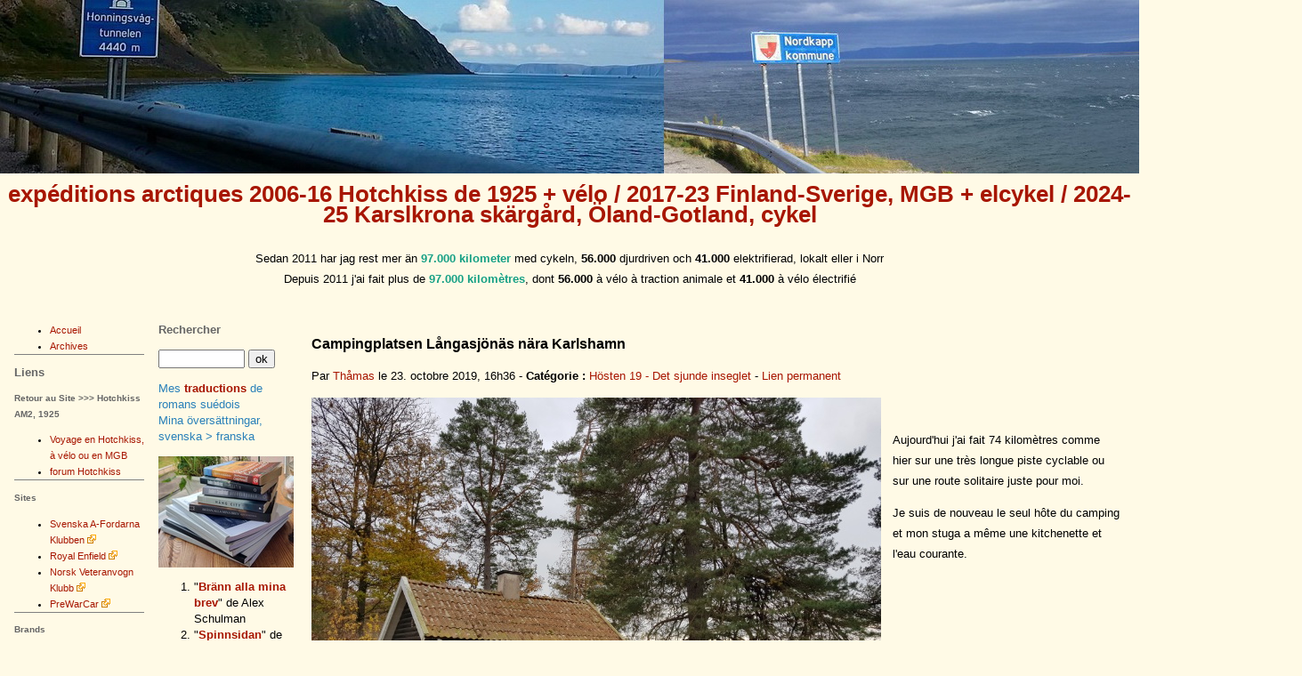

--- FILE ---
content_type: text/html; charset=UTF-8
request_url: https://www.hotchkiss.eu/travelblog/index.php?post/2019/10/23/Campingplatsen-L%C3%A5ngasj%C3%B6n%C3%A4s-n%C3%A4ra-Karlshamn
body_size: 13975
content:
<!DOCTYPE html>
<html lang="fr">

<head>
  
  
    <meta charset="UTF-8" />
    
  <title>Campingplatsen Långasjönäs nära Karlshamn - expéditions arctiques 2006-16 Hotchkiss de 1925 + vélo / 2017-23 Finland-Sverige, MGB + elcykel / 2024-25 Karslkrona skärgård, Öland-Gotland, cykel</title>
 <!-- head-title -->
    
      <meta name="copyright" content="" />
      
        <meta name="ROBOTS" content="INDEX, FOLLOW" />
       <!-- meta-robots -->
      
  <meta name="description" lang="fr" content="  Aujourd'hui j'ai fait 74 kilomètres comme hier sur une très longue piste cyclable ou sur une route solitaire juste pour moi. Je suis de nouveau le seul hôte du camping et mon" />
  <meta name="author" content="Thåmas" />
  <meta name="date" content="2019-10-23T16:36:00+02:00" />
 <!-- meta-entry -->
     <!-- head-meta -->
    
  <link rel="contents" href="https://www.hotchkiss.eu/travelblog/index.php?archive" title="Archives" />
        <link rel="next" href="https://www.hotchkiss.eu/travelblog/index.php?post/2019/10/23/solnedg%C3%A5ng-p%C3%A5-L%C3%A5ngasj%C3%B6n%C3%A4s-coucher-de-soleil" title="solnedgång på Långasjönäs   -   coucher de soleil" />
  
      <link rel="prev" href="https://www.hotchkiss.eu/travelblog/index.php?post/2019/10/22/till-Karlshamn" title="till Karlshamn" />
  
  <link rel="alternate" type="application/atom+xml" title="Atom 1.0" href="https://www.hotchkiss.eu/travelblog/index.php?feed/atom" />
 <!-- head-linkrel -->
    <link rel="preload" href="/travelblog/themes/thomas/style.css" as="style" />
<link rel="stylesheet" type="text/css" href="/travelblog/themes/thomas/style.css" media="screen" />
<link rel="stylesheet" type="text/css" href="https://www.hotchkiss.eu/travelblog/index.php?pf=print.css" media="print" />
  <link rel="preload" href="https://www.hotchkiss.eu/travelblog/index.php?pf=jquery/3.7.0/jquery.js" as="script" />
  <script src="https://www.hotchkiss.eu/travelblog/index.php?pf=jquery/3.7.0/jquery.js"></script>
<link rel="preload" href="https://www.hotchkiss.eu/travelblog/index.php?pf=util.js" as="script" />
<script src="https://www.hotchkiss.eu/travelblog/index.php?pf=util.js"></script>


<link rel="stylesheet" href="https://www.hotchkiss.eu/travelblog/index.php?pf=public.css" type="text/css" media="screen" />
<link rel="stylesheet" type="text/css" media="screen" href="/travelblog/themes/thomas/css/blogdesc.css" />
<link rel="stylesheet" type="text/css" media="screen" href="/travelblog/themes/thomas/css/postRelated.css" />
<link rel="stylesheet" type="text/css" media="screen" href="/travelblog/themes/thomas/css/charte.css" />
<link rel="stylesheet" type="text/css" media="screen" href="/travelblog/themes/thomas/css/footer.css" />

  
      <script type="application/json" id="dc_post_remember_str-data">
    { "post_remember_str": "Se souvenir de moi sur ce blog" }
    </script>
    <script src="https://www.hotchkiss.eu/travelblog/index.php?pf=post.js"></script>
   <!-- html-head -->
</head>



<body class="dc-post">



  <div id="page">
    
      
  
  
        <div id="top" role="banner">
<a href="https://www.hotchkiss.eu/travelblog/index.php?"><img src="/travelblog/themes/thomas/img/banner nordkapp.jpg" alt="https://www.hotchkiss.eu/travelblog/index.php?" /></a>



<br /><br /><br /><br /><br /><br /><br /><br /><br />

<ul id="nav-box">
	<li>2006-10, en Hotchkiss AM2 de 1925 >>> Expéditions en Angleterre, en Ecosse, Irlande, aux Îles Féroé, en Norvège, en Finlande, en Laponie au dessus du Cercle Polaire</li><br />
<li>2011-16, à vélo à traction animale >>> deux fois la Cap Nord, et expéditions arctiques en Finlande, Suède, Norvège, Laponie au dessus du Cercle Polaire</li><br />
<li>2017-18, en MGB de 1980 >>> Expéditions en Finlande et Suède</li><br />
<li>2019-2022-2023, à vélo électrifié Husqvarna >>> Expéditions en Finlande, Suède, les îles suédoises Öland, Gotland et Fårö</li>
</ul>

<p id="accroche">
	
</p>

 <h1><span><a href="https://www.hotchkiss.eu/travelblog/index.php?">expéditions arctiques 2006-16 Hotchkiss de 1925 + vélo / 2017-23 Finland-Sverige, MGB + elcykel / 2024-25 Karslkrona skärgård, Öland-Gotland, cykel</a></span></h1>

  
<p id="blogdesc"><!--&lt;p&gt;Hotchkiss AM2, Irlande, Pays de Galles, Wales, Scotland, Écosse, Norway, Norvège, Faroe Islands, Iles Féroé, Danemark, Grande-Bretagne, Finlande, Laponie, voyage à vélo, trike HP Velotechnik Scorpion Rohloff Pinion, Nordkapp, Cap Nord ----&lt;/p&gt;-->
	Sedan 2011 har jag rest mer än <span style="color:#16a085;"><strong>97.000 kilometer</strong></span> med cykeln, <strong>56.000</strong> djurdriven och <strong>41.000</strong> elektrifierad, lokalt eller i Norr<br />
Depuis 2011 j'ai fait plus de <span style="color:#16a085;"><strong>97.000 kilomètres</strong></span>, dont <strong>56.000</strong> à vélo à traction animale et <strong>41.000</strong> à vélo électrifié
</p>
</div>
      
 <!-- page-top -->
      <div id="wrapper">
        
          <div id="main" role="main">
            
              
                              
              <div id="content">
                
  <p id="navlinks">
    <a href="https://www.hotchkiss.eu/travelblog/index.php?post/2019/10/22/till-Karlshamn"
    title="till Karlshamn" class="prev">&#171; till Karlshamn</a>
     <span>-</span> <a href="https://www.hotchkiss.eu/travelblog/index.php?post/2019/10/23/solnedg%C3%A5ng-p%C3%A5-L%C3%A5ngasj%C3%B6n%C3%A4s-coucher-de-soleil"
    title="solnedgång på Långasjönäs   -   coucher de soleil" class="next">solnedgång på Långasjönäs   -   coucher de soleil &#187;</a>
  </p>
  <div id="p898" class="post" role="article">
    <h2 class="post-title">Campingplatsen Långasjönäs nära Karlshamn</h2>
    <p class="post-info">Par <a href="https://www.hotchkiss.eu/travelblog/">Thåmas</a>      le 23. octobre 2019, 16h36              - <span class="bold">Catégorie :</span> <a href="https://www.hotchkiss.eu/travelblog/index.php?category/Sommar-19-Det-sjunde-inseglet">Hösten 19 - Det sjunde inseglet</a>
            - <a href="https://www.hotchkiss.eu/travelblog/index.php?post/2019/10/23/Campingplatsen-L%C3%A5ngasj%C3%B6n%C3%A4s-n%C3%A4ra-Karlshamn">Lien permanent</a>
    </p>
    
    
          <div class="post-excerpt"><p><img alt="" class="media" src="/travelblog/public/2019102316181801.jpg" style="float: left; margin: 0 1em 1em 0;" /></p>

<p> </p>

<p>Aujourd'hui j'ai fait 74 kilomètres comme hier sur une très longue piste cyclable ou sur une route solitaire juste pour moi.</p>

<p>Je suis de nouveau le seul hôte du camping et mon stuga a même une kitchenette et l'eau courante.</p></div>
        <div class="post-content"><p><img alt="" class="media" src="/travelblog/public/2019102316181703.jpg" style="float: right; margin: 0 0 1em 1em;" /></p>

<p>C'est à 8 km d'un bourg qui a un ICA, mais j'ai de quoi manger dans ma cariole.</p>

<p><img alt="" class="media" src="/travelblog/public/2019102316181800.jpg" style="float: left; margin: 0 1em 1em 0;" /></p>

<p><img alt="" class="media" src="/travelblog/public/2019102316372600.jpg" style="float: left; margin: 0 1em 1em 0;" /></p>

<p><img alt="" class="media" src="/travelblog/public/2019102316181702.jpg" style="float: right; margin: 0 0 1em 1em;" /></p>

<p><img alt="" class="media" src="/travelblog/public/2019102316181701.jpg" style="float: right; margin: 0 0 1em 1em;" /></p>

<p><img alt="" class="media" src="/travelblog/public/2019102316181700.jpg" style="float: right; margin: 0 1em 1em 0;" /></p>

<p><img alt="" class="media" src="/travelblog/public/2019102316292400.jpg" style="float: right; margin: 0 0 1em 1em;" /></p>

<p>.</p></div>

      </div>

  

        	<div id="charte">
  <p><br /><br /> </p>
<p><a href="http://creativecommons.org/licenses/by-nc-nd/2.0/fr/deed.fr" target="_blank"><img src="/travelblog/themes/thomas/img/creative_commons.png" alt="" /></a> copie non commerciale partielle à l'identique autorisée avec citation de source.<br />
Un site est un acte public. Je n'alimente pas de forum.<br />
A propos de <a href="https://www.renovezmaintenant67.eu/roman.html" target="_blank"><span class="bold">l'auteur</span></a>.
</p>    
<p>Conforme à la <span class="bold">Charte</span><img src="/travelblog/themes/thomas/img/nethique_web_button.gif" alt="" />
</p>
	</div>
	
              
    <form action="https://www.hotchkiss.eu/travelblog/index.php?post/2019/10/23/Campingplatsen-L%C3%A5ngasj%C3%B6n%C3%A4s-n%C3%A4ra-Karlshamn#pr" method="post" id="comment-form" role="form">
            <h3>Ajouter un commentaire</h3>
      <fieldset>

                <p class="field"><label for="c_name">Nom ou pseudo&nbsp;:</label>
          <input name="c_name" id="c_name" type="text" size="30" maxlength="255" value="" />
        </p>
        <p class="field"><label for="c_mail">Adresse email&nbsp;:</label>
          <input name="c_mail" id="c_mail" type="text" size="30" maxlength="255" value="" />
        </p>
        <p class="field"><label for="c_site">Site web (facultatif)&nbsp;:</label>
          <input name="c_site" id="c_site" type="text" size="30" maxlength="255" value="" />
        </p>
        <p style="display:none"><input name="f_mail" type="text" size="30" maxlength="255" value="" /></p>
        <p class="field"><label for="c_content">Commentaire&nbsp;:</label>
          <textarea name="c_content" id="c_content" cols="35" rows="7"></textarea>
        </p>
        <p class="form-help">Le code HTML est affiché comme du texte et les adresses web sont automatiquement transformées.</p>

              </fieldset>
      <fieldset>
        <p class="buttons"><input type="submit" class="preview" name="preview" value="prévisualiser" />
          <input type="submit" class="submit" value="envoyer" />        </p>
      </fieldset>
    </form>
  	<div id="postRelated">
        <div class="post-cat-related">
      <h3>Egalement dans la catégorie "<a href="https://www.hotchkiss.eu/travelblog/index.php?category/Sommar-19-Det-sjunde-inseglet">Hösten 19 - Det sjunde inseglet</a>"</h3>
        <ul>
              <li><a href="https://www.hotchkiss.eu/travelblog/index.php?post/2020/11/01/Incursion-dans-les-t%C3%A9n%C3%A8bres-dans-les-Alpes-de-Provence-Le-tournage-du-film-Le-Septi%C3%A8me-Sceau-a-pris-fin-De-%C3%A4r-d%C3%B6den%2C-ils-sont-la-mort-Loi-S%C3%A9curit%C3%A9-Globale" title="Incursion dans les ténèbres dans les Alpes de Provence - Le tournage du film &quot;Le Septième Sceau&quot; a pris fin - De är döden, ils sont la mort  -  Loi &quot;Sécurité Globale&quot;">Incursion dans les ténèbres dans les Alpes de Provence - Le tournage du film &quot;Le Septième Sceau&quot; a pris fin - De är döden, ils sont la mort  -  Loi &quot;Sécurité Globale&quot;<span class="readmore-ellipsis">...</span></a></li>
                <li><a href="https://www.hotchkiss.eu/travelblog/index.php?post/2020/01/03/Husqvarna-GT2-du-moteur-Shimano-E7000-au-Shimano-E8000-en-%C3%A9change-standard" title="Husqvarna GT2 &gt;&gt;&gt; du moteur Shimano E7000 au Shimano E8000 en &quot;échange standard&quot; !!!">Husqvarna GT2 &gt;&gt;&gt; du moteur Shimano E7000 au Shimano E8000 en &quot;échange standard&quot; !!!<span class="readmore-ellipsis">...</span></a></li>
                <li><a href="https://www.hotchkiss.eu/travelblog/index.php?post/2019/11/04/Det-sjunde-inseglet-1-X-2019-au-3-XI-2019" title="Det sjunde inseglet - 1 X 2019 au 3 XI 2019">Det sjunde inseglet - 1 X 2019 au 3 XI 2019<span class="readmore-ellipsis">...</span></a></li>
                <li><a href="https://www.hotchkiss.eu/travelblog/index.php?post/2019/12/31/essai-attente" title="essai attente">essai attente<span class="readmore-ellipsis">...</span></a></li>
                <li><a href="https://www.hotchkiss.eu/travelblog/index.php?post/2019/11/01/Bauhaus-%C3%A0-Dessau-1919-2019-le-Mus%C3%A9e-du-Centenaire" title="Bauhaus à Dessau  -  1919-2019   - le Musée du Centenaire / Modernité, pureté, collectivité, jusqu'au dysanthropisme">Bauhaus à Dessau  -  1919-2019   - le Musée du Centenaire / Modernité, pureté, collectivité, jusqu'au dysanthropisme<span class="readmore-ellipsis">...</span></a></li>
                <li><a href="https://www.hotchkiss.eu/travelblog/index.php?post/2019/11/01/Bauhaus%2C-Arts-graphiques" title="Bauhaus,  Arts graphiques">Bauhaus,  Arts graphiques<span class="readmore-ellipsis">...</span></a></li>
                <li><a href="https://www.hotchkiss.eu/travelblog/index.php?post/2019/11/01/Design-Bauhaus%3A-lampes%2C-chaises%2C-fauteuils" title="Design Bauhaus: lampes, chaises,  fauteuils">Design Bauhaus: lampes, chaises,  fauteuils<span class="readmore-ellipsis">...</span></a></li>
                <li><a href="https://www.hotchkiss.eu/travelblog/index.php?post/2019/11/01/das-Kornhaus-von-Carl-Fieger%2C-Dessau" title="das Kornhaus von Carl Fieger, Dessau">das Kornhaus von Carl Fieger, Dessau<span class="readmore-ellipsis">...</span></a></li>
                <li><a href="https://www.hotchkiss.eu/travelblog/index.php?post/2019/11/01/Wassily-Kandinsky-et-Paul-Klee%3A-Meisterhaus" title="Wassily Kandinsky et Paul Klee: Meisterhaus">Wassily Kandinsky et Paul Klee: Meisterhaus<span class="readmore-ellipsis">...</span></a></li>
                <li><a href="https://www.hotchkiss.eu/travelblog/index.php?post/2019/11/01/Wassily-Kandinsky-et-Paul-Klee-dans-leur-Meisterhaus" title="Wassily Kandinsky et Paul Klee dans leur Meisterhaus">Wassily Kandinsky et Paul Klee dans leur Meisterhaus<span class="readmore-ellipsis">...</span></a></li>
                <li><a href="https://www.hotchkiss.eu/travelblog/index.php?post/2019/11/01/Bauhaus%3A-angewandte-Kunst%2C-Formgestaltung%2C-Design" title="Bauhaus: angewandte Kunst, Formgestaltung, Design">Bauhaus: angewandte Kunst, Formgestaltung, Design<span class="readmore-ellipsis">...</span></a></li>
                <li><a href="https://www.hotchkiss.eu/travelblog/index.php?post/2019/10/31/Das-Haus-der-Arbeit-de-Walter-Gropius" title="Das Haus der Arbeit de Walter Gropius">Das Haus der Arbeit de Walter Gropius<span class="readmore-ellipsis">...</span></a></li>
                <li><a href="https://www.hotchkiss.eu/travelblog/index.php?post/2019/10/31/Das-Bauhausgeb%C3%A4ude-Le-B%C3%A2timent-du-Bauhaus%2C-la-Grande-%C3%89cole-d-Art-et-d-Art-appliqu%C3%A9" title="Das Bauhausgebäude - Le Bâtiment du Bauhaus, la Grande École d'Art, d'Art appliqué et du Design moderne">Das Bauhausgebäude - Le Bâtiment du Bauhaus, la Grande École d'Art, d'Art appliqué et du Design moderne<span class="readmore-ellipsis">...</span></a></li>
                <li><a href="https://www.hotchkiss.eu/travelblog/index.php?post/2019/10/31/Das-Bauhaus%3A-die-Meisterha%C3%BCser-von-Walter-Gropius-f%C3%BCr-Kandinsky%2C-Klee%2C-Schlemmer..." title="Das Bauhaus: die Meisterhaüser von Walter Gropius für Kandinsky, Klee, Schlemmer...">Das Bauhaus: die Meisterhaüser von Walter Gropius für Kandinsky, Klee, Schlemmer...<span class="readmore-ellipsis">...</span></a></li>
                <li><a href="https://www.hotchkiss.eu/travelblog/index.php?post/2019/10/30/Bauhaus-%C3%A0-Dessau-1919-20192" title="Bauhaus à Dessau  -  1919-2019">Bauhaus à Dessau  -  1919-2019<span class="readmore-ellipsis">...</span></a></li>
                <li><a href="https://www.hotchkiss.eu/travelblog/index.php?post/2019/10/30/Auf-der-Insel-Poel" title="Auf der Insel Poel">Auf der Insel Poel<span class="readmore-ellipsis">...</span></a></li>
                <li><a href="https://www.hotchkiss.eu/travelblog/index.php?post/2019/10/29/Det-sjunde-inseglet" title="Det sjunde inseglet">Det sjunde inseglet<span class="readmore-ellipsis">...</span></a></li>
                <li><a href="https://www.hotchkiss.eu/travelblog/index.php?post/2019/10/28/Hej-d%C3%A5%2C-Sverige-%21" title="Hej då, Sverige !">Hej då, Sverige !<span class="readmore-ellipsis">...</span></a></li>
                <li><a href="https://www.hotchkiss.eu/travelblog/index.php?post/2019/10/27/les-pierres-de-Ale-Ales-Stenar-/-les-deux-unions-sont-accomplies" title="les pierres de Ale  -  Ales Stenar / les deux unions sont accomplies">les pierres de Ale  -  Ales Stenar / les deux unions sont accomplies<span class="readmore-ellipsis">...</span></a></li>
                <li><a href="https://www.hotchkiss.eu/travelblog/index.php?post/2019/10/27/Varmr%C3%B6kt-lax%2C-Rabarberdr%C3%B6m%2C-Jordgubbarpaj-med-vaniljs%C3%A5s" title="Varmrökt lax, Rabarberdröm, Jordgubbarpaj med vaniljsås">Varmrökt lax, Rabarberdröm, Jordgubbarpaj med vaniljsås<span class="readmore-ellipsis">...</span></a></li>
                <li><a href="https://www.hotchkiss.eu/travelblog/index.php?post/2019/10/27/till-L%C3%B6derup-och-K%C3%A5seberga-i-stormen" title="till Löderup och Kåseberga i stormen">till Löderup och Kåseberga i stormen<span class="readmore-ellipsis">...</span></a></li>
                <li><a href="https://www.hotchkiss.eu/travelblog/index.php?post/2019/10/26/i-stormarknaden" title="i stormarknaden och svensktalande  -   ... et le parler suédois">i stormarknaden och svensktalande  -   ... et le parler suédois<span class="readmore-ellipsis">...</span></a></li>
                <li><a href="https://www.hotchkiss.eu/travelblog/index.php?post/2019/10/26/Ystads-Wandrarhem-Beach-house" title="Ystads Wandrarhem och B&amp;B &quot;Beach house&quot;">Ystads Wandrarhem och B&amp;B &quot;Beach house&quot;<span class="readmore-ellipsis">...</span></a></li>
                <li><a href="https://www.hotchkiss.eu/travelblog/index.php?post/2019/10/26/Ystad-p%C3%A5-morgonen-under-en-stark-vind" title="Ystad på morgonen under en stark vind">Ystad på morgonen under en stark vind<span class="readmore-ellipsis">...</span></a></li>
                <li><a href="https://www.hotchkiss.eu/travelblog/index.php?post/2019/10/26/Derni%C3%A8re-%C3%A9tape-lundi" title="Dernière étape suédoise lundi ?">Dernière étape suédoise lundi ?<span class="readmore-ellipsis">...</span></a></li>
                <li><a href="https://www.hotchkiss.eu/travelblog/index.php?post/2019/10/26/Ystad-ljus-och-f%C3%B6nster%2C-lumi%C3%A8res-et-fen%C3%AAtres" title="Ystad   - ljus och fönster, lumières et fenêtres">Ystad   - ljus och fönster, lumières et fenêtres<span class="readmore-ellipsis">...</span></a></li>
                <li><a href="https://www.hotchkiss.eu/travelblog/index.php?post/2019/10/26/Ystad-/-gator%2C-des-rues-%C3%A0-Ystad" title="Ystad   /  gator, des rues à Ystad">Ystad   /  gator, des rues à Ystad<span class="readmore-ellipsis">...</span></a></li>
                <li><a href="https://www.hotchkiss.eu/travelblog/index.php?post/2019/10/26/Ystad-p%C3%A5-kv%C3%A4llen-le-soir" title="Ystad på kvällen  - le soir">Ystad på kvällen  - le soir<span class="readmore-ellipsis">...</span></a></li>
                <li><a href="https://www.hotchkiss.eu/travelblog/index.php?post/2019/10/25/Ystad-Moteur-r%C3%A9par%C3%A9" title="Ystad   -   Moteur &quot;réparé&quot;  /   Hotellet &quot;Anno 1793 Sekel Gården&quot;">Ystad   -   Moteur &quot;réparé&quot;  /   Hotellet &quot;Anno 1793 Sekel Gården&quot;<span class="readmore-ellipsis">...</span></a></li>
                <li><a href="https://www.hotchkiss.eu/travelblog/index.php?post/2019/10/25/Le-moteur-est-cass%C3%A9" title="Le moteur est cassé">Le moteur est cassé<span class="readmore-ellipsis">...</span></a></li>
                <li><a href="https://www.hotchkiss.eu/travelblog/index.php?post/2019/10/25/till-Blenarp" title="till Blentarp  - étape non terminée">till Blentarp  - étape non terminée<span class="readmore-ellipsis">...</span></a></li>
                <li><a href="https://www.hotchkiss.eu/travelblog/index.php?post/2019/10/25/till-Blentarp" title="till Blentarp, men innan ost och skinka på frukosten">till Blentarp, men innan ost och skinka på frukosten<span class="readmore-ellipsis">...</span></a></li>
                <li><a href="https://www.hotchkiss.eu/travelblog/index.php?post/2019/10/24/Lindelunda%2C-elitdressyr-fr%C3%A5n-junior-till-senior" title="Lindelunda, elitdressyr från junior till senior">Lindelunda, elitdressyr från junior till senior<span class="readmore-ellipsis">...</span></a></li>
                <li><a href="https://www.hotchkiss.eu/travelblog/index.php?post/2019/10/24/till-%C3%85hus" title="till Åhus   -   sur la ligne du partage des deux mondes">till Åhus   -   sur la ligne du partage des deux mondes<span class="readmore-ellipsis">...</span></a></li>
                <li><a href="https://www.hotchkiss.eu/travelblog/index.php?post/2019/10/23/Les-oies%2C-les-S%C3%A1mi%2C-catallaxie-et-anthropisation" title="Les oies, les Sámi, catallaxie et anthropisation">Les oies, les Sámi, catallaxie et anthropisation<span class="readmore-ellipsis">...</span></a></li>
                <li><a href="https://www.hotchkiss.eu/travelblog/index.php?post/2019/10/23/lyssna-p%C3%A5-g%C3%A4ss-som-kommer-att-korsa-%C3%96stersj%C3%B6n-i-morgon" title="lyssna på gäss som kommer att korsa Östersjön i morgon">lyssna på gäss som kommer att korsa Östersjön i morgon<span class="readmore-ellipsis">...</span></a></li>
                <li><a href="https://www.hotchkiss.eu/travelblog/index.php?post/2019/10/23/solnedg%C3%A5ng-p%C3%A5-L%C3%A5ngasj%C3%B6n%C3%A4s-coucher-de-soleil" title="solnedgång på Långasjönäs   -   coucher de soleil">solnedgång på Långasjönäs   -   coucher de soleil<span class="readmore-ellipsis">...</span></a></li>
                <li><a href="https://www.hotchkiss.eu/travelblog/index.php?post/2019/10/22/till-Karlshamn" title="till Karlshamn">till Karlshamn<span class="readmore-ellipsis">...</span></a></li>
                <li><a href="https://www.hotchkiss.eu/travelblog/index.php?post/2019/10/22/Karlskrona" title="Karlskrona">Karlskrona<span class="readmore-ellipsis">...</span></a></li>
                <li><a href="https://www.hotchkiss.eu/travelblog/index.php?post/2019/10/22/p%C3%A5-v%C3%A4g-till-Karlskrona" title="på väg till Karlskrona">på väg till Karlskrona<span class="readmore-ellipsis">...</span></a></li>
                <li><a href="https://www.hotchkiss.eu/travelblog/index.php?post/2019/10/21/till-Karlskrona" title="till Karlskrona och mina fräknar">till Karlskrona och mina fräknar<span class="readmore-ellipsis">...</span></a></li>
                <li><a href="https://www.hotchkiss.eu/travelblog/index.php?post/2019/10/21/Kalmar-Slott" title="Kalmar Slott">Kalmar Slott<span class="readmore-ellipsis">...</span></a></li>
                <li><a href="https://www.hotchkiss.eu/travelblog/index.php?post/2019/10/21/till-Kalmar" title="till Kalmar">till Kalmar<span class="readmore-ellipsis">...</span></a></li>
                <li><a href="https://www.hotchkiss.eu/travelblog/index.php?post/2019/10/20/Oskarshamn-lampor-och-f%C3%B6nster-p%C3%A5-natten%2C-lampes-et-fen%C3%AAtres-la-nuit" title="Oskarshamn   -   lampor och fönster på natten, lampes et fenêtres la nuit">Oskarshamn   -   lampor och fönster på natten, lampes et fenêtres la nuit<span class="readmore-ellipsis">...</span></a></li>
                <li><a href="https://www.hotchkiss.eu/travelblog/index.php?post/2019/10/20/F%C3%A4rje-till-Oskarshamn" title="Färje till Oskarshamn">Färje till Oskarshamn<span class="readmore-ellipsis">...</span></a></li>
                <li><a href="https://www.hotchkiss.eu/travelblog/index.php?post/2019/10/20/Gotlands-kulturhistoriskt-museet-3-Skattkammar-/-Salle-du-tr%C3%A9sor" title="Gotlands kulturhistoriskt museet 3   -   Skattkammar / Salle du trésor">Gotlands kulturhistoriskt museet 3   -   Skattkammar / Salle du trésor<span class="readmore-ellipsis">...</span></a></li>
                <li><a href="https://www.hotchkiss.eu/travelblog/index.php?post/2019/10/20/Gotlands-kulturhistoriskt-museet-2" title="Gotlands kulturhistoriskt museet   2">Gotlands kulturhistoriskt museet   2<span class="readmore-ellipsis">...</span></a></li>
                <li><a href="https://www.hotchkiss.eu/travelblog/index.php?post/2019/10/19/Gotlands-kulturhistoriskt-museet" title="Gotlands kulturhistoriskt museet 1">Gotlands kulturhistoriskt museet 1<span class="readmore-ellipsis">...</span></a></li>
                <li><a href="https://www.hotchkiss.eu/travelblog/index.php?post/2019/10/19/Samtal-med-konstn%C3%A4ren-Marc-Savior-Conversation-avec-un-peintre" title="Samtal med konstnären Marc Savior  -   Conversation avec un peintre">Samtal med konstnären Marc Savior  -   Conversation avec un peintre<span class="readmore-ellipsis">...</span></a></li>
                <li><a href="https://www.hotchkiss.eu/travelblog/index.php?post/2019/10/19/solnedg%C3%A5ng-i-Visby-coucher-de-soleil-%C3%A0-Visby" title="solnedgång i Visby   -   coucher de soleil à Visby">solnedgång i Visby   -   coucher de soleil à Visby<span class="readmore-ellipsis">...</span></a></li>
                <li><a href="https://www.hotchkiss.eu/travelblog/index.php?post/2019/10/19/f%C3%A4rger%2C-hus-och-gator-couleurs%2C-maisons-et-rues-%C3%A0-Visby" title="färger, hus och gator   -    couleurs, maisons et rues à Visby">färger, hus och gator   -    couleurs, maisons et rues à Visby<span class="readmore-ellipsis">...</span></a></li>
                <li><a href="https://www.hotchkiss.eu/travelblog/index.php?post/2019/10/19/August-Strindberg%3A-En-d%C3%A5res-f%C3%B6rsvartal-Le-plaidoyer-d-un-fou" title="August Strindberg:   En dåres försvartal     -     Le plaidoyer d'un fou">August Strindberg:   En dåres försvartal     -     Le plaidoyer d'un fou<span class="readmore-ellipsis">...</span></a></li>
                <li><a href="https://www.hotchkiss.eu/travelblog/index.php?post/2019/10/19/ler-p%C3%A5-morgonen-p%C3%A5-Visby-des-sourires-le-matin-Visby" title="ler på morgonen på Visby    -    des sourires le matin à Visby">ler på morgonen på Visby    -    des sourires le matin à Visby<span class="readmore-ellipsis">...</span></a></li>
                <li><a href="https://www.hotchkiss.eu/travelblog/index.php?post/2019/10/18/V%C3%A4gen-tillbaka-tilll-Visby" title="Vägen tillbaka till Visby">Vägen tillbaka till Visby<span class="readmore-ellipsis">...</span></a></li>
                <li><a href="https://www.hotchkiss.eu/travelblog/index.php?post/2019/10/17/Creperie-Tati%2C-F%C3%A5r%C3%B6" title="Crêperie Tati, Fårö">Crêperie Tati, Fårö<span class="readmore-ellipsis">...</span></a></li>
                <li><a href="https://www.hotchkiss.eu/travelblog/index.php?post/2019/10/16/Ingmar-Bergmans-leden-genom-F%C3%A5ro-le-chemin-de-Bergman-%C3%A0-F%C3%A5r%C3%B6" title="Ingmar Bergmans leden genom Fårö   -   le chemin de Bergman à Fårö">Ingmar Bergmans leden genom Fårö   -   le chemin de Bergman à Fårö<span class="readmore-ellipsis">...</span></a></li>
                <li><a href="https://www.hotchkiss.eu/travelblog/index.php?post/2019/10/17/fr%C3%A5n-F%C3%A5r%C3%B6sund-till-F%C3%A5r%C3%B6" title="från Fårösund till Fårö">från Fårösund till Fårö<span class="readmore-ellipsis">...</span></a></li>
                <li><a href="https://www.hotchkiss.eu/travelblog/index.php?post/2019/10/16/F%C3%A5r%C3%B6sund-Bunge-Wandrarhem" title="Fårösund   -   Bunge Wandrarhem">Fårösund   -   Bunge Wandrarhem<span class="readmore-ellipsis">...</span></a></li>
                <li><a href="https://www.hotchkiss.eu/travelblog/index.php?post/2019/10/15/till-F%C3%A5r%C3%B6s-skytteplatserna-f%C3%B6r-Ingmar-Bergman-regiss%C3%B6rens-filmer" title="till Fårös inspelningsplatserna för Ingmar Bergman-regissörens filmer">till Fårös inspelningsplatserna för Ingmar Bergman-regissörens filmer<span class="readmore-ellipsis">...</span></a></li>
                <li><a href="https://www.hotchkiss.eu/travelblog/index.php?post/2019/10/15/kvinnor-som-inte-tittar-p%C3%A5-n%C3%A5gon-les-femmes-qui-ne-regardent-personne" title="kvinnor som inte tittar på någon   -   les femmes qui ne regardent personne">kvinnor som inte tittar på någon   -   les femmes qui ne regardent personne<span class="readmore-ellipsis">...</span></a></li>
                <li><a href="https://www.hotchkiss.eu/travelblog/index.php?post/2019/10/15/Visby-Gamla-Stan%2C-la-vieille-ville" title="Visby - Gamla Stan, la vieille ville">Visby - Gamla Stan, la vieille ville<span class="readmore-ellipsis">...</span></a></li>
                <li><a href="https://www.hotchkiss.eu/travelblog/index.php?post/2019/10/15/tv%C3%A5-kvarnar-p%C3%A5-Visby-deux-moulins-%C3%A0-Visby" title="två kvarnar på Visby   -   deux moulins à Visby">två kvarnar på Visby   -   deux moulins à Visby<span class="readmore-ellipsis">...</span></a></li>
                <li><a href="https://www.hotchkiss.eu/travelblog/index.php?post/2019/10/15/Fruktkusar-vid-frukosten" title="Fruktkusar vid frukosten">Fruktkusar vid frukosten<span class="readmore-ellipsis">...</span></a></li>
                <li><a href="https://www.hotchkiss.eu/travelblog/index.php?post/2019/10/14/d%C3%A5lig-dr%C3%B6m-i-Ford-A-mauvais-r%C3%AAve-en-Ford-A" title="dålig dröm i Ford A   -   mauvais rêve en Ford A">dålig dröm i Ford A   -   mauvais rêve en Ford A<span class="readmore-ellipsis">...</span></a></li>
                <li><a href="https://www.hotchkiss.eu/travelblog/index.php?post/2019/10/14/tystnaden-i-Visby-le-silence-%C3%A0-Visby" title="tystnaden i Visby   -   le silence à Visby">tystnaden i Visby   -   le silence à Visby<span class="readmore-ellipsis">...</span></a></li>
                <li><a href="https://www.hotchkiss.eu/travelblog/index.php?post/2019/10/14/morgonvind-i-Visby-du-vent-matinal-%C3%A0-Visby" title="morgonvind i Visby   -   du vent matinal à Visby">morgonvind i Visby   -   du vent matinal à Visby<span class="readmore-ellipsis">...</span></a></li>
                <li><a href="https://www.hotchkiss.eu/travelblog/index.php?post/2019/10/13/Norderstrands-Camping%2C-Visby-/-Gotland" title="Norderstrands-Camping, Visby   /   Gotland">Norderstrands-Camping, Visby   /   Gotland<span class="readmore-ellipsis">...</span></a></li>
                <li><a href="https://www.hotchkiss.eu/travelblog/index.php?post/2019/10/13/Destination-Gotland" title="Destination Gotland">Destination Gotland<span class="readmore-ellipsis">...</span></a></li>
                <li><a href="https://www.hotchkiss.eu/travelblog/index.php?post/2019/10/13/p%C3%A5-v%C3%A4g-en-route" title="på väg   -   en route">på väg   -   en route<span class="readmore-ellipsis">...</span></a></li>
                <li><a href="https://www.hotchkiss.eu/travelblog/index.php?post/2019/10/13/till-Nyn%C3%A4shamn" title="till Nynäshamn">till Nynäshamn<span class="readmore-ellipsis">...</span></a></li>
                <li><a href="https://www.hotchkiss.eu/travelblog/index.php?post/2019/10/13/Yoga-och-Meditation-Centeret-Wallinggata-22" title="Yoga och Meditation Centeret   -   Wallinggata 22">Yoga och Meditation Centeret   -   Wallinggata 22<span class="readmore-ellipsis">...</span></a></li>
                <li><a href="https://www.hotchkiss.eu/travelblog/index.php?post/2019/10/13/L%C3%A4s-en-mening-av-Strindberg-Lis-une-phrase-de-Strindberg" title="Läs en mening av Strindberg   -  Lis une phrase de Strindberg">Läs en mening av Strindberg   -  Lis une phrase de Strindberg<span class="readmore-ellipsis">...</span></a></li>
                <li><a href="https://www.hotchkiss.eu/travelblog/index.php?post/2019/10/12/1969-2019%2C-il-y-a-50-ans" title="1969-2019, il y a 50 ans">1969-2019, il y a 50 ans<span class="readmore-ellipsis">...</span></a></li>
                <li><a href="https://www.hotchkiss.eu/travelblog/index.php?post/2019/10/12/Sol-Soleil" title="Sol   -   Soleil">Sol   -   Soleil<span class="readmore-ellipsis">...</span></a></li>
                <li><a href="https://www.hotchkiss.eu/travelblog/index.php?post/2019/10/12/Moderne-Museet" title="Moderna Museet">Moderna Museet<span class="readmore-ellipsis">...</span></a></li>
                <li><a href="https://www.hotchkiss.eu/travelblog/index.php?post/2019/10/12/Kungliga-Dramatiska-Theatern" title="Kungliga Dramatiska Theatern">Kungliga Dramatiska Theatern<span class="readmore-ellipsis">...</span></a></li>
                <li><a href="https://www.hotchkiss.eu/travelblog/index.php?post/2019/10/12/Erdo%C4%9Fan-fascist-terrorist-Stoppa-etniska-rensningen" title="Erdoğan fascist terrorist   -   Stoppa etniska rensningen">Erdoğan fascist terrorist   -   Stoppa etniska rensningen<span class="readmore-ellipsis">...</span></a></li>
                <li><a href="https://www.hotchkiss.eu/travelblog/index.php?post/2019/10/12/den-okuvade-f%C3%B6rfattaren-August-Strindberg-l-%C3%A9crivain-insoumis-Auguste-Strindberg" title="den okuvade författaren August Strindberg   -   l'écrivain insoumis Auguste Strindberg">den okuvade författaren August Strindberg   -   l'écrivain insoumis Auguste Strindberg<span class="readmore-ellipsis">...</span></a></li>
                <li><a href="https://www.hotchkiss.eu/travelblog/index.php?post/2019/10/12/August-Strindbergs-Huset" title="August Strindbergs Lagenhet   -   l'appartement d'Auguste Strindberg">August Strindbergs Lagenhet   -   l'appartement d'Auguste Strindberg<span class="readmore-ellipsis">...</span></a></li>
                <li><a href="https://www.hotchkiss.eu/travelblog/index.php?post/2019/10/12/Drottninggatan%2C-le-comble-de-la-mis%C3%A8re-d-un-voyage-anthropique" title="Drottninggatan, le comble de la misère d'un voyage anthropique">Drottninggatan, le comble de la misère d'un voyage anthropique<span class="readmore-ellipsis">...</span></a></li>
                <li><a href="https://www.hotchkiss.eu/travelblog/index.php?post/2019/10/12/du-%C3%A4r-en-f%C3%B6rtrevligt-kvinna-tu-es-une-trop-belle-femme" title="du är en förtrevligt kvinna   -   tu es une trop belle femme">du är en förtrevligt kvinna   -   tu es une trop belle femme<span class="readmore-ellipsis">...</span></a></li>
                <li><a href="https://www.hotchkiss.eu/travelblog/index.php?post/2019/10/12/Stockholms-Brunnsbad%2C-Centralbadet-Jugendstil-su%C3%A9dois" title="Stockholms Brunnsbad, Centralbadet   -   Jugendstil suédois">Stockholms Brunnsbad, Centralbadet   -   Jugendstil suédois<span class="readmore-ellipsis">...</span></a></li>
                <li><a href="https://www.hotchkiss.eu/travelblog/index.php?post/2019/10/11/Stockholm-under-solen-Stockholm-sous-le-soleil" title="Stockholm under solen   -   Stockholm sous le soleil">Stockholm under solen   -   Stockholm sous le soleil<span class="readmore-ellipsis">...</span></a></li>
                <li><a href="https://www.hotchkiss.eu/travelblog/index.php?post/2019/10/11/Operan-L-Op%C3%A9ra" title="Operan  -  L'Opéra">Operan  -  L'Opéra<span class="readmore-ellipsis">...</span></a></li>
                <li><a href="https://www.hotchkiss.eu/travelblog/index.php?post/2019/10/11/Greta-Thunberg-Fridays-For-Future-Strejk-f%C3%B6r-Klimatet" title="Greta Thunberg - Fridays For Future - Strejk för Klimatet">Greta Thunberg - Fridays For Future - Strejk för Klimatet<span class="readmore-ellipsis">...</span></a></li>
                <li><a href="https://www.hotchkiss.eu/travelblog/index.php?post/2019/10/11/Suomen-ensin-et-les-nazis-en-Finlande" title="Suomen ensin et les nazis en Finlande !!!">Suomen ensin et les nazis en Finlande !!!<span class="readmore-ellipsis">...</span></a></li>
                <li><a href="https://www.hotchkiss.eu/travelblog/index.php?post/2019/10/11/Stockholm-Tukholma" title="Stockholm    -   Tukholma">Stockholm    -   Tukholma<span class="readmore-ellipsis">...</span></a></li>
                <li><a href="https://www.hotchkiss.eu/travelblog/index.php?post/2019/10/10/jag-seglar-till-Stockholm-med-MS-Baltic-Princess" title="jag seglar till Stockholm med MS Baltic Princess">jag seglar till Stockholm med MS Baltic Princess<span class="readmore-ellipsis">...</span></a></li>
                <li><a href="https://www.hotchkiss.eu/travelblog/index.php?post/2019/10/10/mes-derniers-m%C3%A8tres-en-Finlande" title="mes derniers mètres en Finlande">mes derniers mètres en Finlande<span class="readmore-ellipsis">...</span></a></li>
                <li><a href="https://www.hotchkiss.eu/travelblog/index.php?post/2019/10/10/Mus%C3%A9e-Sibelius-architecte-Woldemar-Baeckman" title="Musée Sibelius    -   architecte Woldemar Baeckman">Musée Sibelius    -   architecte Woldemar Baeckman<span class="readmore-ellipsis">...</span></a></li>
                <li><a href="https://www.hotchkiss.eu/travelblog/index.php?post/2019/10/10/Mus%C3%A9e-Jean-Sibelius-Turku" title="Musée Jean Sibelius - Turku">Musée Jean Sibelius - Turku<span class="readmore-ellipsis">...</span></a></li>
                <li><a href="https://www.hotchkiss.eu/travelblog/index.php?post/2019/10/10/Apteekkimuseo-ja-Qwenselin-Talo-le-mus%C3%A9e-de-la-pharmacie-et-la-maison-Qwensel" title="Apteekkimuseo ja Qwenselin Talo   -   le musée de la pharmacie et la maison Qwensel">Apteekkimuseo ja Qwenselin Talo   -   le musée de la pharmacie et la maison Qwensel<span class="readmore-ellipsis">...</span></a></li>
                <li><a href="https://www.hotchkiss.eu/travelblog/index.php?post/2019/10/09/Turku-/-%C3%85bo" title="Turku   /   Åbo">Turku   /   Åbo<span class="readmore-ellipsis">...</span></a></li>
                <li><a href="https://www.hotchkiss.eu/travelblog/index.php?post/2019/10/09/Forum-Marinum-Turku-%C3%85bo" title="Forum Marinum Turku Åbo">Forum Marinum Turku Åbo<span class="readmore-ellipsis">...</span></a></li>
                <li><a href="https://www.hotchkiss.eu/travelblog/index.php?post/2019/10/09/WAM-" title="WAM   -   Wäinö Aaltonen Museo">WAM   -   Wäinö Aaltonen Museo<span class="readmore-ellipsis">...</span></a></li>
                <li><a href="https://www.hotchkiss.eu/travelblog/index.php?post/2019/10/09/p%C3%A5-v%C3%A4g-en-chemin-/-R%C3%A9flexion-sur-l-anthropisation" title="på väg   -   en chemin / Réflexion sur l'anthropisation">på väg   -   en chemin / Réflexion sur l'anthropisation<span class="readmore-ellipsis">...</span></a></li>
                <li><a href="https://www.hotchkiss.eu/travelblog/index.php?post/2019/10/09/Aamiaisella-Sannan-luona-Frukost-hoss-Sanna-Petit-d%C3%A9jeuner-chez-Anna" title="Aamiaisella Sannan luona -  Frukost hos Sanna - Petit-déjeuner chez Sanna">Aamiaisella Sannan luona -  Frukost hos Sanna - Petit-déjeuner chez Sanna<span class="readmore-ellipsis">...</span></a></li>
                <li><a href="https://www.hotchkiss.eu/travelblog/index.php?post/2019/10/08/till-Turku-/-%C3%85bo" title="till Turku   /   Åbo">till Turku   /   Åbo<span class="readmore-ellipsis">...</span></a></li>
                <li><a href="https://www.hotchkiss.eu/travelblog/index.php?post/2019/10/08/Kurpitsa-Keitto-La-soupe-au-potiron" title="Kurpitsa Keitto - La soupe au potiron chez Elämys Ämmi">Kurpitsa Keitto - La soupe au potiron chez Elämys Ämmi<span class="readmore-ellipsis">...</span></a></li>
                <li><a href="https://www.hotchkiss.eu/travelblog/index.php?post/2019/10/07/till-Sauvo" title="till Sauvo">till Sauvo<span class="readmore-ellipsis">...</span></a></li>
                <li><a href="https://www.hotchkiss.eu/travelblog/index.php?post/2019/10/07/de-Helsinki-%C3%A0-Lohja" title="de Helsinki à Lohja">de Helsinki à Lohja<span class="readmore-ellipsis">...</span></a></li>
                <li><a href="https://www.hotchkiss.eu/travelblog/index.php?post/2019/10/07/Matkalla-Lapissa-Sur-le-chemin-de-la-Laponie" title="Matkalla Lapissa - Sur le chemin de la Laponie">Matkalla Lapissa - Sur le chemin de la Laponie<span class="readmore-ellipsis">...</span></a></li>
                <li><a href="https://www.hotchkiss.eu/travelblog/index.php?post/2019/10/06/Fen%C3%AAtres" title="Fenêtres">Fenêtres<span class="readmore-ellipsis">...</span></a></li>
                <li><a href="https://www.hotchkiss.eu/travelblog/index.php?post/2019/10/06/Boutiques" title="Boutiques">Boutiques<span class="readmore-ellipsis">...</span></a></li>
                <li><a href="https://www.hotchkiss.eu/travelblog/index.php?post/2019/10/06/Cours-d-Architecture-n%C2%B03%3A-Oodi%2C-la-biblioth%C3%A8que-centrale-de-Helsinki" title="Cours d'Architecture n°3: Oodi, la bibliothèque centrale de Helsinki">Cours d'Architecture n°3: Oodi, la bibliothèque centrale de Helsinki<span class="readmore-ellipsis">...</span></a></li>
                <li><a href="https://www.hotchkiss.eu/travelblog/index.php?post/2019/10/06/Cours-d-Architecture-n%C2%B02%3A-Kismia%2C-le-mus%C3%A9e-d-art-contemporain-de-Helsinki" title="Cours d'Architecture n°2:  Kismia, le musée d'art contemporain de Helsinki">Cours d'Architecture n°2:  Kismia, le musée d'art contemporain de Helsinki<span class="readmore-ellipsis">...</span></a></li>
                <li><a href="https://www.hotchkiss.eu/travelblog/index.php?post/2019/10/06/Cours-d-Architecture-n%C2%B01%3A-le-romantisme-national-naturaliste-finlandais" title="Cours d'Architecture n°1: le romantisme national naturaliste finlandais">Cours d'Architecture n°1: le romantisme national naturaliste finlandais<span class="readmore-ellipsis">...</span></a></li>
                <li><a href="https://www.hotchkiss.eu/travelblog/index.php?post/2019/10/06/Messu-Helsingin-tuomiokirkossa" title="Messu  -  Helsingin tuomiokirkossa">Messu  -  Helsingin tuomiokirkossa<span class="readmore-ellipsis">...</span></a></li>
                <li><a href="https://www.hotchkiss.eu/travelblog/index.php?post/2019/10/05/Uspenskijkatedralen-Uspenskin-katedraali-Cath%C3%A9drale-orthodoxe-de-l-Assomption" title="Uspenskijkatedralen - Uspenskin katedraali - Cathédrale orthodoxe de l'Assomption">Uspenskijkatedralen - Uspenskin katedraali - Cathédrale orthodoxe de l'Assomption<span class="readmore-ellipsis">...</span></a></li>
                <li><a href="https://www.hotchkiss.eu/travelblog/index.php?post/2019/10/05/Helsingin-tuomiokirkko-Helsingfors-domkyrka" title="Helsingin tuomiokirkko - Helsingfors domkyrka">Helsingin tuomiokirkko - Helsingfors domkyrka<span class="readmore-ellipsis">...</span></a></li>
                <li><a href="https://www.hotchkiss.eu/travelblog/index.php?post/2019/10/05/Les-odalisques-du-quartier-Jugendstil-de-Helsinki." title="Les odalisques du quartier Jugendstil de Helsinki.">Les odalisques du quartier Jugendstil de Helsinki.<span class="readmore-ellipsis">...</span></a></li>
                <li><a href="https://www.hotchkiss.eu/travelblog/index.php?post/2019/10/05/Huomenta-Helsinki-Gomorgon-Helsingfors" title="Huomenta Helsinki - Gomorgon Helsingfors">Huomenta Helsinki - Gomorgon Helsingfors<span class="readmore-ellipsis">...</span></a></li>
                <li><a href="https://www.hotchkiss.eu/travelblog/index.php?post/2019/10/05/Ankomst-i-Helsingfors%2C-klockan-9" title="Ankomst i Helsingfors, klockan 9">Ankomst i Helsingfors, klockan 9<span class="readmore-ellipsis">...</span></a></li>
                <li><a href="https://www.hotchkiss.eu/travelblog/index.php?post/2019/10/04/Stoertebeker%2C-It%C3%A4meren-merirosvo%2C-tulee-pian-myrskyn-kanssa" title="Stoertebeker, Itämeren merirosvo, tulee pian myrskyn kanssa">Stoertebeker, Itämeren merirosvo, tulee pian myrskyn kanssa<span class="readmore-ellipsis">...</span></a></li>
                <li><a href="https://www.hotchkiss.eu/travelblog/index.php?post/2019/10/04/Jag-seglar-till-Helsingfors" title="Jag seglar till Helsingfors - Le rituel de la tartine beurrée">Jag seglar till Helsingfors - Le rituel de la tartine beurrée<span class="readmore-ellipsis">...</span></a></li>
                <li><a href="https://www.hotchkiss.eu/travelblog/index.php?post/2019/10/03/De-Klein-Str%C3%B6mkendorf-am-Salzhaff-jusqu-%C3%A0-Travem%C3%BCnde" title="De Klein Strömkendorf am Salzhaff jusqu'à Travemünde">De Klein Strömkendorf am Salzhaff jusqu'à Travemünde<span class="readmore-ellipsis">...</span></a></li>
                <li><a href="https://www.hotchkiss.eu/travelblog/index.php?post/2019/10/02/Ostseegutshaus-%C3%A0-Kleinstr%C3%B6mkendorf-am-Salzhaff" title="Ostseegutshaus à Klein Strömkendorf am Salzhaff">Ostseegutshaus à Klein Strömkendorf am Salzhaff<span class="readmore-ellipsis">...</span></a></li>
                <li><a href="https://www.hotchkiss.eu/travelblog/index.php?post/2019/10/03/100-Jahre-Bauhaus-1919-2019" title="100 Jahre Bauhaus 1919-2019">100 Jahre Bauhaus 1919-2019<span class="readmore-ellipsis">...</span></a></li>
                <li><a href="https://www.hotchkiss.eu/travelblog/index.php?post/2019/10/02/Das-Fagus-Werk-Walter-Gropius%2C-le-tout-1er-b%C3%A2timent-du-Bauhaus-de-1911" title="Das Fagus Werk - Walter Gropius, le tout 1er bâtiment du Bauhaus de 1911">Das Fagus Werk - Walter Gropius, le tout 1er bâtiment du Bauhaus de 1911<span class="readmore-ellipsis">...</span></a></li>
                <li><a href="https://www.hotchkiss.eu/travelblog/index.php?post/2019/09/30/Jag-b%C3%B6rjar-i-Helsingfors-pillgrimsleden-Santiago-de-Compostela-och-nordiska-cykel-loppet" title="Jag börjar i Helsingfors pillgrimsleden Santiago-de-Compostela och nordiska cykel-loppet">Jag börjar i Helsingfors pillgrimsleden Santiago-de-Compostela och nordiska cykel-loppet<span class="readmore-ellipsis">...</span></a></li>
                <li><a href="https://www.hotchkiss.eu/travelblog/index.php?post/2019/09/25/Greta-Thunberg-Global-Strike-For-Future-27-septembre-2019-FFF-Fridays-For-Future" title="Greta Thunberg - Global Strike For Future 27 septembre 2019 - FFF - Fridays For Future">Greta Thunberg - Global Strike For Future 27 septembre 2019 - FFF - Fridays For Future<span class="readmore-ellipsis">...</span></a></li>
                <li><a href="https://www.hotchkiss.eu/travelblog/index.php?post/2019/09/09/%C3%96vningar-f%C3%B6re-den-norra-h%C3%B6stresan-Exercices-avant-le-voyage-septentrional-d-automne" title="Övningar före den norra höstresan - Exercices avant le voyage septentrional d'automne">Övningar före den norra höstresan - Exercices avant le voyage septentrional d'automne<span class="readmore-ellipsis">...</span></a></li>
                <li><a href="https://www.hotchkiss.eu/travelblog/index.php?post/2019/08/25/Det-sjunde-inseglet-Le-septi%C3%A8me-sceau-/-B%C3%B6nsyrsa-Mante-religieuse-Gottesanbeterin" title="&quot;Det sjunde inseglet - Le septième sceau&quot;  /   Bönsyrsa  -  Mante religieuse  -  Gottesanbeterin - Berende mantis - Rukoilee mantis - Praying mantis">&quot;Det sjunde inseglet - Le septième sceau&quot;  /   Bönsyrsa  -  Mante religieuse  -  Gottesanbeterin - Berende mantis - Rukoilee mantis - Praying mantis<span class="readmore-ellipsis">...</span></a></li>
                <li><a href="https://www.hotchkiss.eu/travelblog/index.php?post/2019/08/24/Entrainement-pour-le-voyage-d-octobre" title="Entrainement pour le voyage d'octobre">Entrainement pour le voyage d'octobre<span class="readmore-ellipsis">...</span></a></li>
                <li><a href="https://www.hotchkiss.eu/travelblog/index.php?post/2019/08/15/Le-voyage-en-voilier-en-direct-de-Greta-Thunberg-pour-New-York" title="Le voyage en voilier en direct de Greta Thunberg pour New York">Le voyage en voilier en direct de Greta Thunberg pour New York<span class="readmore-ellipsis">...</span></a></li>
                <li><a href="https://www.hotchkiss.eu/travelblog/index.php?post/2019/07/23/Brant-caf%C3%A9et" title="Brant-caféet">Brant-caféet<span class="readmore-ellipsis">...</span></a></li>
                <li><a href="https://www.hotchkiss.eu/travelblog/index.php?post/2019/06/01/Deuxi%C3%A8me-panne-du-syst%C3%A8me-Shimano-Steps-E7000" title="Deuxième panne du système Shimano Steps E7000 / Moteur échange-standard après 1200 km">Deuxième panne du système Shimano Steps E7000 / Moteur échange-standard après 1200 km<span class="readmore-ellipsis">...</span></a></li>
                <li><a href="https://www.hotchkiss.eu/travelblog/index.php?post/2019/05/24/Test-d-autonomie-Husqvarna-GT2%2C-moteur-Shimano-E7000" title="Test d'autonomie - Husqvarna GT2, moteur Shimano E7000">Test d'autonomie - Husqvarna GT2, moteur Shimano E7000<span class="readmore-ellipsis">...</span></a></li>
                <li><a href="https://www.hotchkiss.eu/travelblog/index.php?post/2019/04/20/Husqvarna-Gran-Tourer-GT2%2C-mod%C3%A8le-2019-pour-l-%C3%A9t%C3%A9-2019" title="Husqvarna Gran Tourer GT2, modèle 2019 pour l'été 2019">Husqvarna Gran Tourer GT2, modèle 2019 pour l'été 2019<span class="readmore-ellipsis">...</span></a></li>
                <li><a href="https://www.hotchkiss.eu/travelblog/index.php?post/2018/08/27/Det-sjunde-inseglet-Le-septi%C3%A8me-sceau-Septi%C3%A8me-exp%C3%A9dition-arctique-%C3%A0-v%C3%A9lo-Et%C3%A9-2019" title="Det sjunde inseglet - Le septième sceau - Septième expédition arctique à vélo - Eté 2019">Det sjunde inseglet - Le septième sceau - Septième expédition arctique à vélo - Eté 2019<span class="readmore-ellipsis">...</span></a></li>
    				</ul>
    </div>
  
	</div>

          <p id="comments-feed"><a class="feed" href="https://www.hotchkiss.eu/travelblog/index.php?feed/atom/comments/898"
  title="Fil Atom des commentaires de ce billet">Fil des commentaires de ce billet</a></p>
   <!-- main-content -->
              </div> <!-- End #content -->
             <!-- wrapper-main -->
          </div> <!-- End #main -->
          
            <div id="sidebar" role="complementary">
              <div id="blognav">
                <div class="widget" id="search"><h2><label for="q">Rechercher</label></h2><form action="https://www.hotchkiss.eu/travelblog/index.php?" method="get" role="search"><p><input type="text" size="10" maxlength="255" id="q" name="q" value=""  aria-label="Recherche"/> <input type="submit" class="submit" value="ok" title="Recherche" /></p></form></div>
<div class="widget text" ><p><span style="color:#2980b9;">Mes <strong><a href="https://www.hotchkiss.eu/travelblog/index.php?category/%C3%B6vers%C3%A4ttningar-till-franska" target="_blank">traductions</a></strong> de romans suédois<br />
Mina översättningar, svenska &gt; franska</span></p>

<p><span style="color:#2980b9;"><a href="https://www.hotchkiss.eu/travelblog/public/5_romans_en_2_ans_et_5000_heuress_de_travail.jpg" target="_blank"><img alt="" class="media media-left" src="/travelblog/public/5_romans_en_2_ans_et_5000_heuress_de_travail_2.jpg" /></a></span></p>

<ol>
	<li>"<strong><a href="https://www.hotchkiss.eu/travelblog/index.php?post/2022/11/09/Br%C3%A4nn-alla-mina-brev-av-f%C3%B6rfattaren-Alex-Schulman-le-roman-d-Alex-Schulman-Br%C3%BBle-toutes-mes-lettres" target="_blank">Bränn alla mina brev</a></strong>" de Alex Schulman</li>
	<li>"<strong><a href="https://www.hotchkiss.eu/travelblog/index.php?post/2023/05/20/Toner-i-l%C3%B6vsprickningen-vid-spinnsidan-p%C3%A5-Gotland-Traduction-du-roman-su%C3%A9dois-Spinnsidan-du-c%C3%B4t%C3%A9-de-la-quenouille-de-Marianne-Cedcervall" target="_blank">Spinnsidan</a></strong>" de Marianne Cedervall</li>
	<li>"<strong><a href="https://www.hotchkiss.eu/travelblog/index.php?post/2023/07/10/%C3%85terv%C3%A4ndaren-till-skogssamer-i-Lule%C3%A5-2023-Romanen-av-Anders-Sundkvist" target="_blank">Återvändaren</a></strong>" de Anders Sundkvist</li>
	<li>"<strong><a href="https://www.hotchkiss.eu/travelblog/index.php?post/2023/12/24/Min-4%3Ae-%C3%B6vers%C3%A4ttning-fr%C3%A5n-svenska-till-franska-/-Anders-Sundkvists-andra-roman%2C-Akrobaten" target="_blank">Akrobaten</a></strong>" de Anders Sundkvist</li>
	<li>"<strong><a href="https://www.hotchkiss.eu/travelblog/index.php?post/2024/07/06/Jag-kan-inte-l%C3%A4mna-Lule%C3%A5-Je-ne-peux-laisser-derri%C3%A8re-moi-Lule%C3%A5-H%C3%A4ng-City-av-Mikael-Yvesand-ma-5%C3%A8me-traduction-d-un-roman-su%C3%A9dois" target="_blank">Häng City</a></strong>" de Mikael Yvesand</li>
	<li>"<strong><a href="https://www.hotchkiss.eu/travelblog/index.php?post/2025/06/09/Det-sista-konstverket-av-Sofia-Lundberg-La-derni%C3%A8re-%C5%93uvre">Det sista konstverket</a></strong>" av Sofia Lundberg,<br />
	&nbsp; en cours de traduction</li>
</ol>

<p>----------------------------</p>

<p style="text-align: center;">Mon site<br />
de linguiste atterré<br />
<strong><a href="https://www.renovezmaintenant67.eu/" target="_blank">Journal<br />
d'un Cimbre</a><br />
-------------------</strong><br />
<a href="https://www.renovezmaintenant67.eu/index.php?post/2024/03/05/fuite%2C-famine%2C-g%C3%A9nocide" target="_blank"><img alt="" class="media media-left" src="/travelblog/public/enfants_de_Gaza_b.JPG" /></a></p>

<p> </p>

<p>Tanya Haj-Hassan, Medical Aid for Palestinians, adresses the <strong><a href="https://www.youtube.com/watch?v=FVxP_Xr0c94" target="_blank">EU parliament</a></strong> and the <strong><a href="https://webtv.un.org/en/asset/k1h/k1hdr3f0i9" target="_blank">UNO</a></strong> about childrens in Gaza</p>

<p>-----------------------<br />
<a href="https://www.renovezmaintenant67.eu/auteur.html" target="_blank"><strong>à propos</strong></a><br />
<img alt="" class="media media-left" src="/travelblog/public/chauffeurs_1900_b.JPG" /><a href="https://www.renovezmaintenant67.eu/roman.html" target="_blank"><strong>Roman prémonitoire</strong> sur la Crise de 2008, la guerre de 2022, d'après la Chute du Mur de Berlin et la Constitution européenne</a>&nbsp;et la fin du Droit International<br />
----------------</p></div>
<div class="widget categories" ><h2>Catégories</h2><ul><li><a href="https://www.hotchkiss.eu/travelblog/index.php?category/översättningar-till-franska">översättningar till franska - traductions depuis le suédois</a> <span>(9)</span></li><li><a href="https://www.hotchkiss.eu/travelblog/index.php?category/cykling-mellan-gute-sol,-skugga,-ö,-sjö-och-hav-2025">cykling mellan gute sol, skugga, ö, sjö och hav - 2025</a> <span>(150)</span></li><li><a href="https://www.hotchkiss.eu/travelblog/index.php?category/Gotlands-lungan-2024">Gotlands lunga - 2024</a> <span>(195)</span></li><li><a href="https://www.hotchkiss.eu/travelblog/index.php?category/Återvändaren-till-skogssamer-i-Luleå-2023">Återvändaren - 2023</a> <span>(100)</span></li><li><a href="https://www.hotchkiss.eu/travelblog/index.php?category/Gotland!-Jag-är-tillbaka!-(höst-2022)">Bränn alla mina brev - Gotland-Fårö, hösten 2022</a> <span>(96)</span></li><li><a href="https://www.hotchkiss.eu/travelblog/index.php?category/vintern-2019">vintern 2019-22</a> <span>(46)</span></li><li class="category-current"><a href="https://www.hotchkiss.eu/travelblog/index.php?category/Sommar-19-Det-sjunde-inseglet">Hösten 19 - Det sjunde inseglet</a> <span>(131)</span></li><li><a href="https://www.hotchkiss.eu/travelblog/index.php?category/Sommar-2018-till-Gotland">Sommaren 2018 - till Gotland</a> <span>(112)</span></li><li><a href="https://www.hotchkiss.eu/travelblog/index.php?category/Sommar-17-Det-är-ödet">Sommaren 17 - Det är ödet</a> <span>(92)</span></li><li><a href="https://www.hotchkiss.eu/travelblog/index.php?category/Sommar-17-Nordkapp-3.0">Sommaren 17 - Nordkapp 3.0</a> <span>(7)</span></li><li><a href="https://www.hotchkiss.eu/travelblog/index.php?category/Sommar-16-Motljus">Sommaren 16 - Motljus</a> <span>(136)</span></li><li><a href="https://www.hotchkiss.eu/travelblog/index.php?category/Sommar-15-Icke-våld-och-glädje-för-en-vildgås">Sommaren 15 - Icke-våld och glädje för en vildgås</a> <span>(4)</span></li><li><a href="https://www.hotchkiss.eu/travelblog/index.php?category/Sommar-14-Lyssnar-på-Tystnaden">Sommaren 14 - Lyssna på Tystnaden</a> <span>(96)</span></li><li><a href="https://www.hotchkiss.eu/travelblog/index.php?category/Lappland-och-Vesterålen">Sommaren 13 - Lappland och Vesterålen</a> <span>(128)</span></li><li><a href="https://www.hotchkiss.eu/travelblog/index.php?category/Summer-12-Arctic-Browsing-Lofoten">Summer 12 - Arctic Browsing Lofoten</a> <span>(67)</span></li><li><a href="https://www.hotchkiss.eu/travelblog/index.php?category/Summer-11-Biking-in-Lapland">Summer 11 - Lapland</a> <span>(45)</span></li><li><a href="https://www.hotchkiss.eu/travelblog/index.php?category/Summer-10-Lapland">Summer 10 - Lapland</a> <span>(35)</span></li><li><a href="https://www.hotchkiss.eu/travelblog/index.php?category/Summer-09-Viking-Crest-for-puffin-express">Summer 09 - Viking Crest for puffin-express</a> <span>(23)</span></li><li><a href="https://www.hotchkiss.eu/travelblog/index.php?category/Summer-08-scotland-faroe-islands-norway">Summer 08 - Scotland Faroe Islands Norway</a> <span>(18)</span></li><li><a href="https://www.hotchkiss.eu/travelblog/index.php?category/Summer-07-wales-ireland-scotland">Summer 07 - Wales, Ireland, Scotland</a> <span>(1)</span></li><li><a href="https://www.hotchkiss.eu/travelblog/index.php?category/General">General</a> <span>(1)</span></li><li><a href="https://www.hotchkiss.eu/travelblog/index.php?category/Simplon-Kaku-HD-återvänder-2024">Simplon Kaku HD återvänder 2024</a> <span>(6)</span></li></ul></div>
<div class="widget selected" ><h2>À retenir</h2><ul> <li><a href="https://www.hotchkiss.eu/travelblog/index.php?post/2019/10/06/Cours-d-Architecture-n%C2%B03%3A-Oodi%2C-la-biblioth%C3%A8que-centrale-de-Helsinki">Cours d'Architecture n°3: Oodi, la bibliothèque centrale de Helsinki</a></li>  <li><a href="https://www.hotchkiss.eu/travelblog/index.php?post/2019/10/12/den-okuvade-f%C3%B6rfattaren-August-Strindberg-l-%C3%A9crivain-insoumis-Auguste-Strindberg">den okuvade författaren August Strindberg   -   l'écrivain insoumis Auguste Strindberg</a></li>  <li><a href="https://www.hotchkiss.eu/travelblog/index.php?post/2019/11/01/Bauhaus-%C3%A0-Dessau-1919-2019-le-Mus%C3%A9e-du-Centenaire">Bauhaus à Dessau  -  1919-2019   - le Musée du Centenaire / Modernité, pureté, collectivité, jusqu'au dysanthropisme</a></li>  <li><a href="https://www.hotchkiss.eu/travelblog/index.php?post/2022/09/28/br%C3%A4nn-alla-mina-brev-br%C3%BBle-toutes-mes-lettres">&quot;bränn alla mina brev&quot;   -   &quot;brûle toutes mes lettres&quot;   - det sanna språket finns i mig   -   le vrai langage est en moi</a></li>  <li><a href="https://www.hotchkiss.eu/travelblog/index.php?post/2022/09/29/Br%C3%A4nn-alla-mina-brev-%E2%9E%B3-Visning-p%C3%A5-Visby-bio-Projection-au-cin%C3%A9ma-de-Visby">&quot;Bränn alla mina brev&quot;  ➳  Visning på Visby bio - Projection au cinéma de Visby</a></li>  <li><a href="https://www.hotchkiss.eu/travelblog/index.php?post/2022/10/05/Raggmunk-med-bacon-och-lingonsylt-cr%C3%AApes-de-pommes-de-terre-avec-bacon-et-confiture-d-airelles">Raggmunk med bacon och lingonsylt - crêpes de pommes de terre avec bacon et confiture d'airelles</a></li>  <li><a href="https://www.hotchkiss.eu/travelblog/index.php?post/2022/11/09/Br%C3%A4nn-alla-mina-brev-av-f%C3%B6rfattaren-Alex-Schulman-le-roman-d-Alex-Schulman-Br%C3%BBle-toutes-mes-lettres">&quot;Bränn alla mina brev&quot;  av författaren Alex Schulman - le roman d'Alex Schulman &quot;Brûle toutes mes lettres&quot;</a></li>  <li><a href="https://www.hotchkiss.eu/travelblog/index.php?post/2023/05/20/Toner-i-l%C3%B6vsprickningen-vid-spinnsidan-p%C3%A5-Gotland-Traduction-du-roman-su%C3%A9dois-Spinnsidan-du-c%C3%B4t%C3%A9-de-la-quenouille-de-Marianne-Cedcervall">Toner i lövsprickningen vid Spinnsidan på Gotland - Traduction du roman suédois &quot;Spinnsidan - du côté de la quenouille&quot; de Marianne Cedervall</a></li>  <li><a href="https://www.hotchkiss.eu/travelblog/index.php?post/2023/07/10/%C3%85terv%C3%A4ndaren-till-skogssamer-i-Lule%C3%A5-2023-Romanen-av-Anders-Sundkvist">&quot;Återvändaren&quot;     ...hos skogssamer i Luleå - 2023  - Romanen av Anders Sundkvist</a></li>  <li><a href="https://www.hotchkiss.eu/travelblog/index.php?post/2023/10/25/Spinn-och-virvelvind-rotation-et-tourbillon">Spinn, virvelvind och röse - rotation, tourbillon et tertre</a></li>  <li><a href="https://www.hotchkiss.eu/travelblog/index.php?post/2023/12/24/Min-4%3Ae-%C3%B6vers%C3%A4ttning-fr%C3%A5n-svenska-till-franska-/-Anders-Sundkvists-andra-roman%2C-Akrobaten">Min 4:e översättning från svenska till franska / Anders Sundkvists andra roman, &quot;Akrobaten&quot;</a></li>  <li><a href="https://www.hotchkiss.eu/travelblog/index.php?post/2024/06/03/Entrainement-pour-la-prochaine-exp%C3%A9dition-nordique...-mais...-avec-le-Simplon-Kagu%2C-le-v%C3%A9lo-%C3%A0-traction-animale">Entrainements pour la prochaine expédition nordique, Suède et Finlande, mais... de nouveau avec le Simplon Kagu HD, le vélo à traction animale</a></li>  <li><a href="https://www.hotchkiss.eu/travelblog/index.php?post/2024/09/13/Bertil-Vallien%2C-glaskonstn%C3%A4r">Bertil Vallien, glaskonstnär</a></li> </ul></div>
<h2>Tags</h2><ul><li><a href="https://www.hotchkiss.eu/travelblog/index.php?tag/Akrobaten" class="tag10">Akrobaten</a> </li><li><a href="https://www.hotchkiss.eu/travelblog/index.php?tag/Alex%20Schulman" class="tag10">Alex Schulman</a> </li><li><a href="https://www.hotchkiss.eu/travelblog/index.php?tag/Anders%20Sundkvist" class="tag10">Anders Sundkvist</a> </li><li><a href="https://www.hotchkiss.eu/travelblog/index.php?tag/%C3%85terv%C3%A4ndaren" class="tag10">Återvändaren</a> </li><li><a href="https://www.hotchkiss.eu/travelblog/index.php?tag/Br%C3%A4nn%20alla%20mina%20brev" class="tag10">Bränn alla mina brev</a> </li><li><a href="https://www.hotchkiss.eu/travelblog/index.php?tag/Celui%20qui%20revient" class="tag10">Celui qui revient</a> </li><li><a href="https://www.hotchkiss.eu/travelblog/index.php?tag/H%C3%A4ng%20City%20Mikael%20Yvesand" class="tag10">Häng City Mikael Yvesand</a> </li><li><a href="https://www.hotchkiss.eu/travelblog/index.php?tag/L%20acrobate" class="tag10">L acrobate</a> </li><li><a href="https://www.hotchkiss.eu/travelblog/index.php?tag/Marianne%20Cedervall" class="tag10">Marianne Cedervall</a> </li><li><a href="https://www.hotchkiss.eu/travelblog/index.php?tag/Maxon%20Bikedrive" class="tag10">Maxon Bikedrive</a> </li><li><a href="https://www.hotchkiss.eu/travelblog/index.php?tag/Sigma%20Rox%2012.0%20GPS" class="tag100">Sigma Rox 12.0 GPS</a> </li><li><a href="https://www.hotchkiss.eu/travelblog/index.php?tag/Spinnsidan" class="tag10">Spinnsidan</a> </li><li><a href="https://www.hotchkiss.eu/travelblog/index.php?tag/tzc%20remorque" class="tag50">tzc remorque</a> </li></ul><p><strong><a href="https://www.hotchkiss.eu/travelblog/index.php?tags">Tous les mots-clés</a></strong></p>              </div> <!-- End #blognav -->
              <div id="blogextra">
                <div class="widget" id="topnav"><nav role="navigation"><ul><li class="topnav-home"><a href="https://www.hotchkiss.eu/travelblog/index.php?">Accueil</a></li><li class="topnav-arch"><a href="https://www.hotchkiss.eu/travelblog/index.php?archive">Archives</a></li></ul></nav></div>
<h2>Liens</h2><h3>Retour au Site &gt;&gt;&gt; Hotchkiss AM2, 1925</h3>
<ul><li><a href="https://www.hotchkiss.eu/">Voyage en Hotchkiss, à vélo ou en MGB</a></li>
<li><a href="https://www.hotchkiss.eu/forum hotchkiss.html">forum Hotchkiss</a></li>
</ul>
<h3>Sites</h3>
<ul><li><a href="https://www.svenskaafordarna.se/sv-SE">Svenska A-Fordarna Klubben</a></li>
<li><a href="https://www.standblog.org/blog/post/2011/10/24/Royal-Enfield-eloge-de-la-frugalite-motarde">Royal Enfield</a></li>
<li><a href="https://www.veteranvogn.no/">Norsk Veteranvogn Klubb</a></li>
<li><a href="https://www.prewarcar.com/">PreWarCar</a></li>
</ul>
<h3>Brands</h3>
<ul><li><a href="http://www.fondationberliet.org">Fondation Berliet</a></li>
<li><a href="http://www.mathis-auto.com/">Mathis Automobiles</a></li>
<li><a href="http://clubgeorgesirat.fr/">Automobiles Georges Irat</a></li>
<li><a href="http://amicale.bnc.free.fr/">BNC</a></li>
<li><a href="http://www.latecoere.com/">Latecoère</a></li>
<li><a href="https://www.tatraworld.nl/">Tatra</a></li>
<li><a href="http://www.laberezina.com/anciennes_voitures/tableau_vielles_voitures.htm">Les pionnières</a></li>
<li><a href="https://www.bosch-classic.com/de/de">Bosch - Automotive Tradition</a></li>
<li><a href="http://www.thevincent.com/">The Vincent Motorcycle</a></li>
</ul>
<h3>Sites Hotchkiss</h3>
<ul><li><a href="https://www.hotchkiss.eu/forum hotchkiss.html" title="Forum Hotchkiss avec rubriques détaillées et moteurs de recherche">Forum Hotchkiss</a></li>
<li><a href="https://www.hotchkiss.eu/">hotchkiss.eu</a></li>
<li><a href="http://www.hotchkiss-gregoire.com/">Hotchkiss Grégoire</a></li>
<li><a href="http://www.club-hotchkiss.fr">Club Hotchkiss</a></li>
<li><a href="http://www.imcdb.org/vehicles_make-Hotchkiss.html?PHPSESSID=a7ce555ece9650eb32142f6dcfb87220">Hotchkiss &amp; movies</a></li>
<li><a href="https://fr.wikipedia.org/wiki/Hotchkiss">Wikipédia Hotchkiss</a></li>
<li><a href="http://transpolair.free.fr/routes_polaires/epf/hotchkiss.htm">Raids polaires</a></li>
</ul>
              </div> <!-- End #blogextra -->
            </div>
           <!-- wrapper-sidebar -->
         <!-- page-wrapper -->
      </div> <!-- End #wrapper -->
      
        <div id="footer" role="contentinfo">
	<div id="incFooter">
		contact: hussinetz@gmail.com
	</div>
  
  <p>Propulsé par <a href="https://dotclear.org/">Dotclear</a></p> 
</div>
<script type="text/javascript">
//<![CDATA[
$(document).ready(function(){
$("a[href^=\"http\"]").each(function(i){$(this).not("[href*=\""+document.domain+"\"]").not(":has(img)").after(" <a href=\""+$(this).attr("href")+"\" onclick=\"window.open(this.href); return false;\" style=\"border: none;\"><img src=\"https://www.hotchkiss.eu/travelblog/index.php?pf=autoExternalLinks/img/external.gif\" alt=\"\" title=\"Ouvrir ce lien dans une nouvelle fenêtre\" /></a>");});});

//]]>
</script>

       <!-- page-footer -->
     <!-- body-page -->
  </div> <!-- End #page -->
 <!-- html-body -->
</body>

</html>


--- FILE ---
content_type: text/css
request_url: https://www.hotchkiss.eu/travelblog/themes/thomas/style.css
body_size: 2920
content:
/**
 * @brief thomas, a theme for Dotclear 2
 *
 * @package Dotclear
 * @subpackage Theme
 *
 * @author Kozlika, Thomas Rudolf and contributors
 * @copyright http://creativecommons.org/licenses/by-nc/2.0/fr/
 */


/* ------------------------------------------------------------
Bloc de styles � supprimer, ne servent qu'aux premiers tests
------------------------------------------------------------- */
 
@import url(layout.css);

body{
	margin:0;
	padding:0;
	border:0;
	background: #FFFAE6;
	color: #000;
	font-size: 82%;
	line-height: 1.8em;
	font-family: Verdana, Geneva, Arial, Helvetica, sans-serif;}
h1, h2, h3, h4, h5, h6{
	font-family: "Trebuchet MS", sans-serif;
}


#page {
	}

#top {
	text-align : center;
	}
a {	
	color:#A71602; 
	text-decoration : none;
	}
	
#sidebar ul {
	font-size:0.81em;
	border-bottom: 1px solid grey;
}	
	
#sidebar h2 {
	color : #666;
	font-size:1em;
	}
#sidebar h3 {
	color : #666;
	font-size:0.8em;
	}
fieldset {
	border : none;
	}
.post h3, .post h4 {
	clear : both;
	}

/* ---------------- fin du bloc � supprimer ---------------------- */



/* -----------------------------------------------------------------
	1. STRUCTURE
	a inscrire ici ou en important une css de structure placee dans
	le meme repertoire et appelee grace a l'instruction ci-dessous
------------------------------------------------------------------ */
/*@import url(nom_du_fichier.css);*/


/* ------------------------------------------------------------
	2. BALISES HTML PAR DEFAUT
------------------------------------------------------------- */

body { }
 
h1 { font-size:2em;}
h2 { font-size:1.2em;}
h3 { }
h4 { }
h5 { }
h6 { }

p { }
img { }
sup { }
abbr, acronym { }

blockquote, q { }
blockquote {
	text-align:left;
	margin: 6px 20px 6px 20px;
}

html>body blockquote {
	padding-left:10px;
}

abbr { cursor: help; text-decoration: underline; }

pre {
	text-align:left;
	overflow: hidden;
	width: 98%;
	border-left : 3px solid #008ACF;
	font-family : "Trebuchet MS", Verdana, Arial, sans-serif;
	color : #0273b9;
	font-size : 14px;
	margin : 10px;
	line-height :14px;
}
cite { }

ul { }
ol { }
dl { }

form { }
fieldset { }
input { }
label { }

a { }
a:link { }
a:visited { }
a:hover { }
a:focus { }
a[hreflang]:after { }
a img { }
 
code, pre { }
pre { }
 
hr { }
 
/* ------------------------------------------------------------
	3. PAGE
------------------------------------------------------------- */
 
#page { }

 
/* ------------------------------------------------------------
	4. HAUT DE PAGE
------------------------------------------------------------- */

#top { }
#top h1 { }
#top h1 a { }
#prelude { }
#prelude a { }

/* ------------------------------------------------------------
	5. WRAPPER MAIN CONTENT
------------------------------------------------------------- */

#wrapper { }
#main { }
#breadcrumb {	margin : 7px 0 0 340px;}
#content { }

#content-info { }
#content-info h2 { }
#content-info p { }

.content-inner { }

.pagination { }
#navlinks { display:none;}


/* ------------------------------------------------------------
	6. BILLETS
------------------------------------------------------------- */

.post { border-bottom: 1px solid grey;}
.post img {
  max-width:100%;
}

.post.first { }
.post.odd { }

.day-date { }
.post-title { }
.post-info { }
.post-tags { display:none; }
.post-tags li {display:inline;padding:0 10px 0 0;text-decoration:underline;}
.post-excerpt { }
.post-content { }

.read-it { }

.footnotes { }
.footnotes h4 { }

.post-info-co { }
.comment_count { }
.pings_count { }
.attach_count { }

#attachments { }
#attachments h3 { }
#attachments ul { }
#attachments ul li { }
#attachments li.audio { }
#attachments li.package { }
#attachments li.text { }



/* ------------------------------------------------------------
	7. COMMENTAIRES, PINGS
------------------------------------------------------------- */

#comments { border-bottom: 1px solid grey;}
#pings { }
#pr { }
#comment-form { border-bottom: 1px solid grey;}

#comments h3 { }
#pings h3 { }
#pr h3 { }
#comment-form h3 { }

#comments dl { }
#comments dt { border-bottom: 1px solid grey;}
#comments dd { }
#comments .first { }
#comments .odd { }
#comments .me { }

#pings dl { }
#pings dt { }
#pings dd { }
#pings .first { }
#pings .odd { }
#pings .me { }

#pr dl { }
#pr dd { }

#comment-form fieldset { }
.field { }
.field label { }
.field input { width: 300px;display:block;}
.field textarea {width: 800px;display:block;height:200px; }

#comment-form input[type=submit] { }
#comment-form input[type=reset] { }

.form-help { }

#ping-url { }
#comments-feed { }


/* ------------------------------------------------------------
	8. SIDEBAR
------------------------------------------------------------- */

#sidebar { line-height: 1.4em;}
#blognav { }
#blogextra { }

#sidebar h2 { }
#sidebar h3 { }
#sidebar ul { }
#sidebar li { }

/* boites du menu des widgets livres avec Dotclear */
#search { }
#search form { }
#search input[type=text] { } /* ou #search #q */
#search input[type=submit] { } /* ou #search .submit */

#topnav { }
.topnav-arch { }
.topnav-home { }

.selected { }
.lang { }
.categories { }
.syndicate { }
.lastposts { }
.lastcomments { }
.text { }
.links { }

.tags { }
.tags ul { }
.tags li { }
/* a completer separement ou globalement pour le sidebar et la page 
sp�cifique des tags avec les differentes class des tags en fonction 
de leur frequence - voir 9/ classes communes */


/* ------------------------------------------------------------
	9. FOOTER
------------------------------------------------------------- */

#footer { }
#footer p { }


/* ------------------------------------------------------------
	10. CLASSES COMMUNES
------------------------------------------------------------- */

/* class sur les liens rss (on peut y placer l'icone
feed.png a piocher dans le theme par defaut par ex.) */

.feed { 
	padding-left:16px;
	background : transparent url(img/feed.png) no-repeat left center;
}


/* tags dans le sidebar et dans la page les regroupant
(exemple ici pour un nuage) */
.dc-tags #content ul li, .dc-tags #content ul li a, 
.tags ul li, .tags ul li a {
	display : inline;
	width : auto;
	padding-left : 0;
	padding-right : 4px;
	background : transparent;
	line-height : 1.5em;
}
.tags ul li a:hover {
	background-image :none;
}
.dc-tags .tag0, .tags .tag0 { font-size: 85%; }
.dc-tags .tag10, .tags .tag10 { font-size: 90%; }
.dc-tags .tag20, .tags .tag20 { font-size: 95%; }
.dc-tags .tag30, .tags .tag30 { font-size: 100%; }
.dc-tags .tag40, .tags .tag40 { font-size: 105%; }
.dc-tags .tag50, .tags .tag50 { font-size: 110%; }
.dc-tags .tag60, .tags .tag60 { font-size: 115%; }
.dc-tags .tag70, .tags .tag70 { font-size: 120%; }
.dc-tags .tag80, .tags .tag80 { font-size: 125%; }
.dc-tags .tag90, .tags .tag90 { font-size: 130%; }
.dc-tags .tag100, .tags .tag100 { font-size: 135%; }

/* messages d'erreur */
.error {
	border : 1px solid #c44;
	background : #df0;
	padding : 0.5em;
	}
.error ul {
	padding-left : 20px;
	}
.error li {
	list-style : square;
	}
	
/* exemples de ceux que j'ajoute souvent */
.left { float: left; margin-right : 1em; }
.right { float: right; margin-left : 1em; }
.center { margin-left : auto; margin-right : auto; }
.left-text { text-align : left; }
.right-text { text-align : right; }
.center-text { text-align : center; }
.little-text { font-size : .8em;}
.little-upper-text { font-size : .8em; text-transform : uppercase; }
.bold {font-weight:bold;}

/* ------------------------------------------------------------
	11. PAGES SPECIFIQUES
	j'indique le marqueur du body, a completer pour cibler 
	plus precisement (cf l'exemple ci-dessus pour les tags)
------------------------------------------------------------- */

.dc-home { }
.dc-post { }
.dc-categories { }
.dc-category { }
.dc-archive { }
.dc-archive-month { }
.dc-tags { }
.dc-tag { }
.dc-404 { }
.dc-search { }


/* ---------------------------------------------------
  12. ET POUR FINIR NE PAS OUBLIER LES CLEARERS
	ici ceux le plus souvent necessaires
--------------------------------------------------- */
.post, .post-content, .footnotes, .attachments, 
.post-info-co, #comments, #footer {
    clear:both;
    }

#top img {float: left; margin: 0 1em 0.5em 0;}
#top .date {color:#2980b9;}
.blue {color:#1E90FF;}

span.highlight0 {background-color: #FFFF99;}
span.highlight1 {background-color: #FF99FF;}
span.highlight2 {background-color: #99FFFF;}
span.highlight3 {background-color: #FF9999;}
span.highlight4 {background-color: #9999FF;}

.BDI {
	color: #F00;
	font-weight: bold;
}
.OWS { font-size: 14px; }
.barnier2, .italic { font-style: italic; }
.sixjuin { font-size: 13px; }
.blinking{ animation:blinkingText 5.0s infinite; }
@keyframes blinkingText{
    0%{     color: #ff0000;    }
    49%{    color: #ff0000; }
    60%{    color: transparent; }
    99%{    color:transparent;  }
    100%{   color: #ff0000;    }
}

/* insert - NE PAS MODIFIER */
ul#nav-box {display:none;}
#accroche {display:none;}
#blogdesc {display:none;}
#postRelated {display:none;}
#charte {display:none;}
#incFooter {display:none;}

--- FILE ---
content_type: text/css
request_url: https://www.hotchkiss.eu/travelblog/themes/thomas/css/blogdesc.css
body_size: 105
content:
/**
 * @brief thomas, a theme for Dotclear 2
 *
 * @package Dotclear
 * @subpackage Theme
 *
 * @author Kozlika, Thomas Rudolf and contributors
 * @copyright http://creativecommons.org/licenses/by-nc/2.0/fr/
 */
#blogdesc {display:block; margin:2em 0;}

--- FILE ---
content_type: text/css
request_url: https://www.hotchkiss.eu/travelblog/themes/thomas/css/postRelated.css
body_size: 98
content:
/**
 * @brief thomas, a theme for Dotclear 2
 *
 * @package Dotclear
 * @subpackage Theme
 *
 * @author Kozlika, Thomas Rudolf and contributors
 * @copyright http://creativecommons.org/licenses/by-nc/2.0/fr/
 */
#postRelated {display:block;}

--- FILE ---
content_type: text/css
request_url: https://www.hotchkiss.eu/travelblog/themes/thomas/css/charte.css
body_size: 107
content:
/**
 * @brief thomas, a theme for Dotclear 2
 *
 * @package Dotclear
 * @subpackage Theme
 *
 * @author Kozlika, Thomas Rudolf and contributors
 * @copyright http://creativecommons.org/licenses/by-nc/2.0/fr/
 */
#charte {display:block; margin:3.5em 0;}

--- FILE ---
content_type: text/css
request_url: https://www.hotchkiss.eu/travelblog/themes/thomas/css/footer.css
body_size: 98
content:
/**
 * @brief thomas, a theme for Dotclear 2
 *
 * @package Dotclear
 * @subpackage Theme
 *
 * @author Kozlika, Thomas Rudolf and contributors
 * @copyright http://creativecommons.org/licenses/by-nc/2.0/fr/
 */
#incFooter {display:block;}

--- FILE ---
content_type: text/css
request_url: https://www.hotchkiss.eu/travelblog/themes/thomas/layout.css
body_size: 846
content:
/**
 * @brief thomas, a theme for Dotclear 2
 *
 * @package Dotclear
 * @subpackage Theme
 *
 * @author Kozlika, Thomas Rudolf and contributors
 * @copyright http://creativecommons.org/licenses/by-nc/2.0/fr/
 */
 
/* 
 STRUCTURE POUR TROIS COLONNES, BLOGNAV ET BLOGEXTRA A GAUCHE, LARGEUR FLUIDE
 
 
 --------------------------------------------------------------
	AVANT TOUTE CHOSE
	remise � z�ro de toutes les marges des grands blocs pour que 
	tous les navigateurs calculent depuis le m�me point de d�part 
--------------------------------------------------------------- */


/* --------------------------------------------------------------
	CENTRAGE DE LA PAGE DANS LA FENETRE DU NAVIGATEUR.
	(supprimer ces lignes si on ne veut pas centrer)
	Note : on peut remplacer la valeur (ici 0) des marges au-dessus 
	et en dessous de la page par la valeur de son choix (px ou em).
--------------------------------------------------------------- */
body {
	text-align : center;
	}
#page {
	margin : 0 auto;
	text-align : left;
	}
	

/* -------------------------------------------------------------
	STRUCTURE FLUIDE - 3 COLONNES - BLOGNAV ET BLOGEXTRA A GAUCHE
	Vous pouvez modifier 100% par la valeur de votre choix.
	Vous pouvez modifier 320px par la valeur de votre choix
	et 330px par votre nouvelle valeur + 10
--------------------------------------------------------------- */
#page {
	width : 100%;
    }
#top {
	/*height : 40px; /* a modifier par la valeur de votre choix */
	}
#top h1 {
	margin : 0;
	padding : 0;
	/*height : 100px; /* idem que pour #top */
	}
#wrapper {
	margin : 0 10px;
}
#main {
	width : 100%;
	margin : 0 0 0 -320px;
	float : right;
}
	



	
	
#content {
	margin : 0 0 0 330px;
	padding : 10px;
	}
#footer {
	clear : both;
	text-align:center;
	height : 30px;
	}
#sidebar {
	width : 320px;
	float : left;
	overflow:hidden;
	}
	
/* Attention au calcul si vous modifiez ces valeurs. 
Le total doit être inférieur à la largeur du sidebar.
Ici, 6 + 146 + 6 + 6 + 146 + 6 = 316 < 320 */

#blognav, #blogextra {
	margin : 0;
	padding : 0 6px;
}
#blognav {
	width : 146px;
  float : right;
  }
#blogextra {
	width : 146px;
	float : left;
	}	